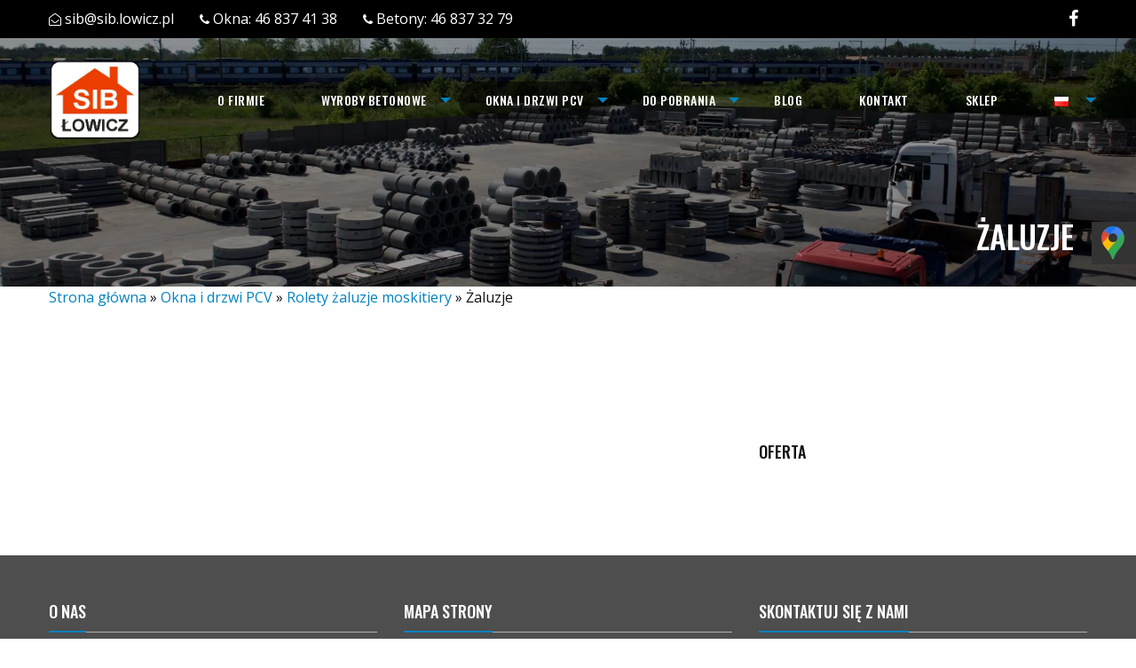

--- FILE ---
content_type: text/html; charset=UTF-8
request_url: https://www.sib.lowicz.pl/okna-i-drzwi-pcv/rolety-zaluzje-moskitiery/zaluzje-2/
body_size: 14117
content:
<!doctype html>

<html class="no-js" lang="pl-PL">

<head>

    <meta charset="utf-8">
    <meta http-equiv="X-UA-Compatible" content="IE=edge">
    <meta name="viewport" content="width=device-width, initial-scale=1.0">
	<meta name="google-site-verification" content="R0otoimX_NncaEcu40FCTphXiOQHuZSL3Zz9e_JPRXE" />
    <!-- If Site Icon isn't set in customizer -->
    
    <link rel="pingback" href="https://www.sib.lowicz.pl/xmlrpc.php">
	<!-- Global site tag (gtag.js) - Google Analytics -->
<script async src="https://www.googletagmanager.com/gtag/js?id=G-6G4DPHBTH5"></script>
	<meta name="msvalidate.01" content="C5DCA9E7DEF633CA7E3FB4DBB48F1C73" />
<script>
  window.dataLayer = window.dataLayer || [];
  function gtag(){dataLayer.push(arguments);}
  gtag('js', new Date());

  gtag('config', 'G-6G4DPHBTH5');
</script>
	<!-- Google Tag Manager -->
<script>(function(w,d,s,l,i){w[l]=w[l]||[];w[l].push({'gtm.start':
new Date().getTime(),event:'gtm.js'});var f=d.getElementsByTagName(s)[0],
j=d.createElement(s),dl=l!='dataLayer'?'&l='+l:'';j.async=true;j.src=
'https://www.googletagmanager.com/gtm.js?id='+i+dl;f.parentNode.insertBefore(j,f);
})(window,document,'script','dataLayer','GTM-KCHMHV5');</script>
<!-- End Google Tag Manager -->
<!-- Google tag (gtag.js) -->
<script async src="https://www.googletagmanager.com/gtag/js?id=G-L6N18F2LXJ"></script>
<script>
  window.dataLayer = window.dataLayer || [];
  function gtag(){dataLayer.push(arguments);}
  gtag('js', new Date());
  gtag('config', 'G-S4MFW5TZ2H');
  gtag('config', 'G-L6N18F2LXJ');
</script>
    
	
	<title>Żaluzje - cena - SIB Łowicz</title>
	<meta name="description" content="Żaluzje od SIB Łowicz ✅ Zapraszamy do zapoznania się z ofertą i kontaktu!" />
	<meta name="robots" content="index, follow, max-snippet:-1, max-image-preview:large, max-video-preview:-1" />
	<link rel="canonical" href="https://www.sib.lowicz.pl/okna-i-drzwi-pcv/rolety-zaluzje-moskitiery/zaluzje-2/" />
	<meta property="og:locale" content="pl_PL" />
	<meta property="og:type" content="article" />
	<meta property="og:title" content="Żaluzje - cena - SIB Łowicz" />
	<meta property="og:description" content="Żaluzje od SIB Łowicz ✅ Zapraszamy do zapoznania się z ofertą i kontaktu!" />
	<meta property="og:url" content="https://www.sib.lowicz.pl/okna-i-drzwi-pcv/rolety-zaluzje-moskitiery/zaluzje-2/" />
	<meta property="og:site_name" content="SIB Łowicz" />
	<meta property="article:modified_time" content="2022-03-04T14:10:41+00:00" />
	<meta name="twitter:card" content="summary" />
	<script type="application/ld+json" class="yoast-schema-graph">{"@context":"https://schema.org","@graph":[{"@type":"WebSite","@id":"https://www.sib.lowicz.pl/#website","url":"https://www.sib.lowicz.pl/","name":"SIB \u0141owicz","description":"","potentialAction":[{"@type":"SearchAction","target":"https://www.sib.lowicz.pl/?s={search_term_string}","query-input":"required name=search_term_string"}],"inLanguage":"pl-PL"},{"@type":"WebPage","@id":"https://www.sib.lowicz.pl/okna-i-drzwi-pcv/rolety-zaluzje-moskitiery/zaluzje-2/#webpage","url":"https://www.sib.lowicz.pl/okna-i-drzwi-pcv/rolety-zaluzje-moskitiery/zaluzje-2/","name":"\u017baluzje - cena - SIB \u0141owicz","isPartOf":{"@id":"https://www.sib.lowicz.pl/#website"},"datePublished":"2020-10-27T14:27:54+00:00","dateModified":"2022-03-04T14:10:41+00:00","description":"\u017baluzje od SIB \u0141owicz \u2705 Zapraszamy do zapoznania si\u0119 z ofert\u0105 i kontaktu!","breadcrumb":{"@id":"https://www.sib.lowicz.pl/okna-i-drzwi-pcv/rolety-zaluzje-moskitiery/zaluzje-2/#breadcrumb"},"inLanguage":"pl-PL","potentialAction":[{"@type":"ReadAction","target":["https://www.sib.lowicz.pl/okna-i-drzwi-pcv/rolety-zaluzje-moskitiery/zaluzje-2/"]}]},{"@type":"BreadcrumbList","@id":"https://www.sib.lowicz.pl/okna-i-drzwi-pcv/rolety-zaluzje-moskitiery/zaluzje-2/#breadcrumb","itemListElement":[{"@type":"ListItem","position":1,"item":{"@type":"WebPage","@id":"https://www.sib.lowicz.pl/","url":"https://www.sib.lowicz.pl/","name":"Strona g\u0142\u00f3wna"}},{"@type":"ListItem","position":2,"item":{"@type":"WebPage","@id":"https://www.sib.lowicz.pl/okna-i-drzwi-pcv/","url":"https://www.sib.lowicz.pl/okna-i-drzwi-pcv/","name":"Okna i drzwi PCV"}},{"@type":"ListItem","position":3,"item":{"@type":"WebPage","@id":"https://www.sib.lowicz.pl/okna-i-drzwi-pcv/rolety-zaluzje-moskitiery/","url":"https://www.sib.lowicz.pl/okna-i-drzwi-pcv/rolety-zaluzje-moskitiery/","name":"Rolety \u017caluzje moskitiery"}},{"@type":"ListItem","position":4,"item":{"@type":"WebPage","@id":"https://www.sib.lowicz.pl/okna-i-drzwi-pcv/rolety-zaluzje-moskitiery/zaluzje-2/","url":"https://www.sib.lowicz.pl/okna-i-drzwi-pcv/rolety-zaluzje-moskitiery/zaluzje-2/","name":"\u017baluzje"}}]}]}</script>
	


<link rel='dns-prefetch' href='//www.google.com' />
<link rel='dns-prefetch' href='//ajax.googleapis.com' />
<link rel='dns-prefetch' href='//code.jquery.com' />
<link href='https://fonts.gstatic.com' crossorigin rel='preconnect' />
<link rel='stylesheet' id='wp-block-library-css'  href='https://www.sib.lowicz.pl/wp-includes/css/dist/block-library/style.min.css' type='text/css' media='all' />
<link rel='stylesheet' id='contact-form-7-css'  href='https://www.sib.lowicz.pl/wp-content/plugins/contact-form-7/includes/css/styles.css?ver=5.3.1' type='text/css' media='all' />
<link rel='stylesheet' id='wpmt-css-frontend-css'  href='https://www.sib.lowicz.pl/wp-content/plugins/wp-mailto-links/core/includes/assets/css/style.css?ver=201001-90012' type='text/css' media='all' />
<link rel='stylesheet' id='site-css-css'  href='https://www.sib.lowicz.pl/wp-content/themes/sib-lowicz/assets/css/style.min.css' type='text/css' media='all' />
<script type='text/javascript' src='https://ajax.googleapis.com/ajax/libs/jquery/3.3.1/jquery.min.js?ver=2.0.s' id='jquery-js'></script>
<script type='text/javascript' src='https://www.sib.lowicz.pl/wp-content/plugins/wp-mailto-links/core/includes/assets/js/custom.js?ver=201001-90012' id='wpmt-js-frontend-js'></script>
<script type='text/javascript' src='https://code.jquery.com/jquery-migrate-3.0.0.min.js?ver=1' id='jquery-migrate-js'></script>
<link rel="icon" href="https://www.sib.lowicz.pl/wp-content/uploads/2024/12/cropped-logo-nowe-2-sib-lowicz-bez-ramki-520x520-1-32x32.png" sizes="32x32" />
<link rel="icon" href="https://www.sib.lowicz.pl/wp-content/uploads/2024/12/cropped-logo-nowe-2-sib-lowicz-bez-ramki-520x520-1-192x192.png" sizes="192x192" />
<link rel="apple-touch-icon" href="https://www.sib.lowicz.pl/wp-content/uploads/2024/12/cropped-logo-nowe-2-sib-lowicz-bez-ramki-520x520-1-180x180.png" />
<meta name="msapplication-TileImage" content="https://www.sib.lowicz.pl/wp-content/uploads/2024/12/cropped-logo-nowe-2-sib-lowicz-bez-ramki-520x520-1-270x270.png" />

    <!-- Drop Google Analytics here -->
    <!-- end analytics -->
<script type="application/ld+json">
{
	"@context": "http://schema.org/",
	"@type": "Product",
	"name": "Spółdzielnia Inwestycji i Budownictwa",
	"aggregateRating": {
		"@type": "AggregateRating",
		"ratingCount": "37",
		"reviewCount": "37",
		"bestRating": "5",
		"ratingValue": "4,9",
		"worstRating": "1",
		"name": "Spółdzielnia Inwestycji i Budownictwa"
	}
}
</script>
<script type="application/ld+json">
{
  "@context": "https://schema.org",
  "@type": "WebSite",
  "@id": "https://www.sib.lowicz.pl/#website",
  "url": "https://www.sib.lowicz.pl/",
  "name": "SIB Łowicz",
  "inLanguage": "pl-PL",
  "description": "Wyroby betonowe, okna PCV Veka i okna inwentarskie. SIB Łowicz - polska firma, która produkuje wyroby betonowe, okna PCV Veka oraz okna inwentarskie na rynek polski i rynki zagraniczne.",
  "publisher": {
    "@type": "Organization",
    "@id": "https://www.sib.lowicz.pl/#organization",
    "name": "Spółdzielnia Inwestycji i Budownictwa w Łowiczu",
    "url": "https://www.sib.lowicz.pl/",
    "logo": {
      "@type": "ImageObject",
      "url": "https://www.sib.lowicz.pl/wp-content/uploads/2020/10/logo-nowe_2.png"
    },
    "image": {
      "@type": "ImageObject",
      "url": "https://www.sib.lowicz.pl/wp-content/uploads/2020/10/logo-nowe_2.png"
    },
    "description": "SIB Łowicz – polski producent wyrobów betonowych, okien PCV Veka oraz okien inwentarskich. Firma obsługuje rynek polski oraz rynki zagraniczne.",
    "email": "&#115;i&#98;&#64;&#115;&#105;b&#46;&#108;&#111;w&#105;c&#122;&#46;pl",
    "address": {
      "@type": "PostalAddress",
      "streetAddress": "ul. Kaliska 103",
      "postalCode": "99-400",
      "addressLocality": "Łowicz",
      "addressCountry": "PL"
    },
    "geo": {
      "@type": "GeoCoordinates",
      "latitude": 52.094431946548546,
      "longitude": 19.948860626986164
    },
    "sameAs": [
      "https://www.sib.lowicz.pl/",
      "https://www.google.com/maps/place/SIB+%C5%81owicz+%7C+Wyroby-betonowe+%7C+Okna-Inwentarskie+%7C+Okna-Drzwi-Veka+%7C+Producent/@52.094544,19.948925,1019m/data=!3m1!1e3!4m6!3m5!1s0x471be642ffb7f821:0x4558220277978968!8m2!3d52.094544!4d19.9489249!16s%2Fg%2F1tm28fj1!5m1!1e2?hl=pl"
    ],
    "contactPoint": [
      {
        "@type": "ContactPoint",
        "contactType": "obsługa klienta – okna i drzwi PCV, okna inwentarskie",
        "telephone": "+48468374138",
        "availableLanguage": "pl"
      },
      {
        "@type": "ContactPoint",
        "contactType": "obsługa klienta – okna i drzwi PCV VEKA, okna PCV DECCO",
        "telephone": "+48512383268",
        "availableLanguage": "pl"
      },
      {
        "@type": "ContactPoint",
        "contactType": "obsługa klienta – okna inwentarskie",
        "telephone": "+48513063978",
        "availableLanguage": "pl"
      },
      {
        "@type": "ContactPoint",
        "contactType": "obsługa klienta – ruszty betonowe, prefabrykaty betonowe",
        "telephone": "+48468373279",
        "availableLanguage": "pl"
      },
      {
        "@type": "ContactPoint",
        "contactType": "obsługa klienta – ruszty betonowe, słupki szklarniowe",
        "telephone": "+48668181438",
        "availableLanguage": "pl"
      },
      {
        "@type": "ContactPoint",
        "contactType": "obsługa klienta – studnie, wpusty, prefabrykaty betonowe",
        "telephone": "+48786866135",
        "availableLanguage": "pl"
      },
      {
        "@type": "ContactPoint",
        "contactType": "obsługa klienta – studnie, wpusty, prefabrykaty betonowe",
        "telephone": "+48513063915",
        "availableLanguage": "pl"
      },
      {
        "@type": "ContactPoint",
        "contactType": "obsługa klienta – ruszty betonowe, prefabrykaty betonowe",
        "telephone": "+48513063989",
        "availableLanguage": "pl"
      }
    ],
    "openingHoursSpecification": [
      {
        "@type": "OpeningHoursSpecification",
        "dayOfWeek": [
          "Monday",
          "Tuesday",
          "Wednesday",
          "Thursday",
          "Friday"
        ],
        "opens": "07:00",
        "closes": "15:00"
      }
    ]
  }
}
</script>

<style>
.sm-panel {position: fixed;width: 155px;top: 250px;right: -105px;z-index: 1000000;transition: visibility .25s, opacity .25s}
.sm-panel>ul {margin: 0;padding: 0;list-style-type: none;line-height: normal;width: 100%}
.sm-panel>ul>li {transition: transform .25s}
.sm-panel>ul>li:hover {transform: translateX(-105px)}
.sm-panel>ul>li>a {display: flex;align-items: center;color: #fff;padding: 5px 0 5px 5px;text-decoration: none}
.sm-panel>ul>li>a>img {margin: 0 10px 0 0}
.sm-panel>ul>li>a>span {font-size: initial}
.sm-panel>ul>li[class^="sm-"] {background-image: none;background-repeat: repeat;background-attachment: scroll;background-position: 0%}
.sm-text-black {color: #000}
.sm-fb {background:#1977f3}
.sm-twitter {background:#fff}
.sm-gmap {background:#333}
.sm-blog {background:#0171bb}
.sm-youtube {background:#e32c26}
.sm-allegro {background:#ff5a00}
.sm-linkedin {background:#0097bd}
.sm-instagram {background:#eee}
</style>
</head>

<body class="page-template-default page page-id-1796 page-child parent-pageid-1788 wp-custom-logo" itemscope itemtype="https://schema.org/WebPage">
	
	<!-- Google Tag Manager (noscript) -->
<noscript><iframe src="https://www.googletagmanager.com/ns.html?id=GTM-KCHMHV5"
height="0" width="0" style="display:none;visibility:hidden"></iframe></noscript>
<!-- End Google Tag Manager (noscript) -->

    
    <div class="off-canvas-wrapper">

        <div class="off-canvas position-right" id="off-canvas" data-off-canvas>
	<ul id="menu-main-menu" class="vertical menu" data-accordion-menu><li id="menu-item-1267" class="menu-item menu-item-type-post_type menu-item-object-page menu-item-1267"><a href="https://www.sib.lowicz.pl/o-firmie/">O firmie</a></li>
<li id="menu-item-2164" class="menu-item menu-item-type-post_type menu-item-object-page menu-item-has-children menu-item-2164"><a href="https://www.sib.lowicz.pl/wyroby-betonowe/">Wyroby betonowe</a>
<ul class="vertical menu">
	<li id="menu-item-2153" class="menu-item menu-item-type-post_type menu-item-object-page menu-item-has-children menu-item-2153"><a href="https://www.sib.lowicz.pl/ruszty-betonowe/">Ruszty betonowe</a>
	<ul class="vertical menu">
		<li id="menu-item-1450" class="menu-item menu-item-type-post_type menu-item-object-page menu-item-1450"><a href="https://www.sib.lowicz.pl/ruszty-dla-trzody/">Ruszty dla trzody</a></li>
		<li id="menu-item-1467" class="menu-item menu-item-type-post_type menu-item-object-page menu-item-1467"><a href="https://www.sib.lowicz.pl/ruszty-dla-bydla/">Ruszty dla bydła</a></li>
	</ul>
</li>
	<li id="menu-item-2154" class="menu-item menu-item-type-post_type menu-item-object-page menu-item-has-children menu-item-2154"><a href="https://www.sib.lowicz.pl/studnie-kanalizacyjne/">Studnie kanalizacyjne</a>
	<ul class="vertical menu">
		<li id="menu-item-1367" class="menu-item menu-item-type-post_type menu-item-object-page menu-item-1367"><a href="https://www.sib.lowicz.pl/studnie-szczelne/">Studnie szczelne</a></li>
		<li id="menu-item-1379" class="menu-item menu-item-type-post_type menu-item-object-page menu-item-1379"><a href="https://www.sib.lowicz.pl/studnie-na-zaprawe/">Studnie na zaprawę</a></li>
		<li id="menu-item-1390" class="menu-item menu-item-type-post_type menu-item-object-page menu-item-1390"><a href="https://www.sib.lowicz.pl/przepusty/">Przepusty</a></li>
		<li id="menu-item-1399" class="menu-item menu-item-type-post_type menu-item-object-page menu-item-1399"><a href="https://www.sib.lowicz.pl/pierscienie-odciazajace/">Pierścienie odciążające</a></li>
		<li id="menu-item-1427" class="menu-item menu-item-type-post_type menu-item-object-page menu-item-1427"><a href="https://www.sib.lowicz.pl/nakrywy/">Nakrywy</a></li>
		<li id="menu-item-1426" class="menu-item menu-item-type-post_type menu-item-object-page menu-item-1426"><a href="https://www.sib.lowicz.pl/kinety/">Kinety</a></li>
	</ul>
</li>
	<li id="menu-item-1472" class="menu-item menu-item-type-post_type menu-item-object-page menu-item-1472"><a href="https://www.sib.lowicz.pl/wpusty-uliczne/">Wpusty uliczne</a></li>
	<li id="menu-item-1493" class="menu-item menu-item-type-post_type menu-item-object-page menu-item-1493"><a href="https://www.sib.lowicz.pl/koryta-kablowe/">Koryta kablowe</a></li>
	<li id="menu-item-1509" class="menu-item menu-item-type-post_type menu-item-object-page menu-item-1509"><a href="https://www.sib.lowicz.pl/korytka-sciekowe/">Korytka ściekowe</a></li>
	<li id="menu-item-1555" class="menu-item menu-item-type-post_type menu-item-object-page menu-item-1555"><a href="https://www.sib.lowicz.pl/elementy-dla-szklarni-i-szkolek/">Elementy dla szklarni i szkółek</a></li>
	<li id="menu-item-1578" class="menu-item menu-item-type-post_type menu-item-object-page menu-item-1578"><a href="https://www.sib.lowicz.pl/elementy-odwodnienia-pasa-drogowego/">Elementy odwodnienia pasa drogowego</a></li>
	<li id="menu-item-1606" class="menu-item menu-item-type-post_type menu-item-object-page menu-item-1606"><a href="https://www.sib.lowicz.pl/elementy-drogowe/">Elementy drogowe</a></li>
	<li id="menu-item-1626" class="menu-item menu-item-type-post_type menu-item-object-page menu-item-1626"><a href="https://www.sib.lowicz.pl/elementy-instalacji-wodociagowej/">Elementy instalacji wodociagowej</a></li>
	<li id="menu-item-1631" class="menu-item menu-item-type-post_type menu-item-object-page menu-item-1631"><a href="https://www.sib.lowicz.pl/belki-nadprozowe/">Belki nadprożowe</a></li>
	<li id="menu-item-1822" class="menu-item menu-item-type-post_type menu-item-object-page menu-item-1822"><a href="https://www.sib.lowicz.pl/elementy-nietypowe/">Elementy nietypowe</a></li>
	<li id="menu-item-3112" class="menu-item menu-item-type-post_type menu-item-object-page menu-item-3112"><a href="https://www.sib.lowicz.pl/wyroby-betonowe/galeria-wyroby-betonowe/">Galeria wyrobów betonowych</a></li>
</ul>
</li>
<li id="menu-item-1265" class="menu-item menu-item-type-post_type menu-item-object-page current-page-ancestor current-menu-ancestor current_page_ancestor menu-item-has-children menu-item-1265 active"><a href="https://www.sib.lowicz.pl/okna-i-drzwi-pcv/">Okna i drzwi PCV</a>
<ul class="vertical menu">
	<li id="menu-item-2125" class="menu-item menu-item-type-post_type menu-item-object-page menu-item-has-children menu-item-2125"><a href="https://www.sib.lowicz.pl/okna-i-drzwi-pcv/okna-pcv/">Okna PCV</a>
	<ul class="vertical menu">
		<li id="menu-item-2134" class="menu-item menu-item-type-post_type menu-item-object-page menu-item-2134"><a href="https://www.sib.lowicz.pl/okna-i-drzwi-pcv/okna-pcv/okna-veka-pcv-perfectline/">Okna VEKA PCV – Perfectline</a></li>
		<li id="menu-item-2135" class="menu-item menu-item-type-post_type menu-item-object-page menu-item-2135"><a href="https://www.sib.lowicz.pl/okna-i-drzwi-pcv/okna-pcv/okna-veka-pcv-softline-82/">Okna VEKA PCV – Softline 82</a></li>
	</ul>
</li>
	<li id="menu-item-2126" class="menu-item menu-item-type-post_type menu-item-object-page menu-item-has-children menu-item-2126"><a href="https://www.sib.lowicz.pl/okna-i-drzwi-pcv/drzwi-pcv/">Drzwi PCV</a>
	<ul class="vertical menu">
		<li id="menu-item-2138" class="menu-item menu-item-type-post_type menu-item-object-page menu-item-2138"><a href="https://www.sib.lowicz.pl/okna-i-drzwi-pcv/drzwi-pcv/drzwi-veka-pcv-perfectline/">Drzwi VEKA PCV – Perfectline</a></li>
		<li id="menu-item-2866" class="menu-item menu-item-type-post_type menu-item-object-page menu-item-2866"><a href="https://www.sib.lowicz.pl/okna-i-drzwi-pcv/drzwi-pcv/drzwi-veka-pcv-softline-82/">Drzwi VEKA PCV – Softline 82</a></li>
	</ul>
</li>
	<li id="menu-item-2127" class="menu-item menu-item-type-post_type menu-item-object-page menu-item-has-children menu-item-2127"><a href="https://www.sib.lowicz.pl/okna-i-drzwi-pcv/systemy-przesuwne-pcv/">Systemy przesuwne PCV</a>
	<ul class="vertical menu">
		<li id="menu-item-2141" class="menu-item menu-item-type-post_type menu-item-object-page menu-item-2141"><a href="https://www.sib.lowicz.pl/okna-i-drzwi-pcv/systemy-przesuwne-pcv/uchylno-przesuwne/">Odstawno-przesuwne</a></li>
		<li id="menu-item-2142" class="menu-item menu-item-type-post_type menu-item-object-page menu-item-2142"><a href="https://www.sib.lowicz.pl/okna-i-drzwi-pcv/systemy-przesuwne-pcv/podnoszono-przesuwne/">Podnoszono-przesuwne</a></li>
	</ul>
</li>
	<li id="menu-item-2128" class="menu-item menu-item-type-post_type menu-item-object-page menu-item-2128"><a href="https://www.sib.lowicz.pl/okna-i-drzwi-pcv/okna-inwentarskie/">Okna inwentarskie</a></li>
	<li id="menu-item-2129" class="menu-item menu-item-type-post_type menu-item-object-page menu-item-2129"><a href="https://www.sib.lowicz.pl/okna-i-drzwi-pcv/szyby/">Szyby</a></li>
	<li id="menu-item-2131" class="menu-item menu-item-type-post_type menu-item-object-page menu-item-2131"><a href="https://www.sib.lowicz.pl/okna-i-drzwi-pcv/parapety/">Parapety</a></li>
	<li id="menu-item-2130" class="menu-item menu-item-type-post_type menu-item-object-page menu-item-2130"><a href="https://www.sib.lowicz.pl/okna-i-drzwi-pcv/okucia/">Okucia</a></li>
	<li id="menu-item-2132" class="menu-item menu-item-type-post_type menu-item-object-page current-page-ancestor current-menu-ancestor current-menu-parent current-page-parent current_page_parent current_page_ancestor menu-item-has-children menu-item-2132 active"><a href="https://www.sib.lowicz.pl/okna-i-drzwi-pcv/rolety-zaluzje-moskitiery/">Rolety żaluzje moskitiery</a>
	<ul class="vertical menu">
		<li id="menu-item-2144" class="menu-item menu-item-type-post_type menu-item-object-page menu-item-2144"><a href="https://www.sib.lowicz.pl/okna-i-drzwi-pcv/rolety-zaluzje-moskitiery/rolety-2/">Rolety</a></li>
		<li id="menu-item-2145" class="menu-item menu-item-type-post_type menu-item-object-page current-menu-item page_item page-item-1796 current_page_item menu-item-2145 active"><a href="https://www.sib.lowicz.pl/okna-i-drzwi-pcv/rolety-zaluzje-moskitiery/zaluzje-2/" aria-current="page">Żaluzje</a></li>
		<li id="menu-item-2146" class="menu-item menu-item-type-post_type menu-item-object-page menu-item-2146"><a href="https://www.sib.lowicz.pl/okna-i-drzwi-pcv/rolety-zaluzje-moskitiery/moskitiery-2/">Moskitiery</a></li>
	</ul>
</li>
	<li id="menu-item-2873" class="menu-item menu-item-type-post_type menu-item-object-page menu-item-has-children menu-item-2873"><a href="https://www.sib.lowicz.pl/okna-i-drzwi-pcv/kolory-okien-pcv/">Kolory okien PCV</a>
	<ul class="vertical menu">
		<li id="menu-item-2880" class="menu-item menu-item-type-post_type menu-item-object-page menu-item-2880"><a href="https://www.sib.lowicz.pl/okna-i-drzwi-pcv/kolory-okien-pcv/kolory-okien-i-drzwi-veka/">Kolory okien i drzwi VEKA</a></li>
		<li id="menu-item-2879" class="menu-item menu-item-type-post_type menu-item-object-page menu-item-2879"><a href="https://www.sib.lowicz.pl/okna-i-drzwi-pcv/kolory-okien-pcv/kolory-okien-inwentarskich/">Kolory okien Inwentarskich</a></li>
	</ul>
</li>
	<li id="menu-item-2874" class="menu-item menu-item-type-post_type menu-item-object-page menu-item-2874"><a href="https://www.sib.lowicz.pl/okna-i-drzwi-pcv/galeria/">Galeria okien i drzwi</a></li>
</ul>
</li>
<li id="menu-item-2243" class="menu-item menu-item-type-custom menu-item-object-custom menu-item-has-children menu-item-2243"><a href="#">Do pobrania</a>
<ul class="vertical menu">
	<li id="menu-item-2245" class="menu-item menu-item-type-post_type menu-item-object-page menu-item-2245"><a href="https://www.sib.lowicz.pl/do-pobrania/wyroby-betonowe/">Wyroby betonowe</a></li>
	<li id="menu-item-2244" class="menu-item menu-item-type-post_type menu-item-object-page menu-item-2244"><a href="https://www.sib.lowicz.pl/do-pobrania/okna-pcv/">Okna PCV</a></li>
</ul>
</li>
<li id="menu-item-681" class="menu-item menu-item-type-post_type menu-item-object-page menu-item-681"><a href="https://www.sib.lowicz.pl/blog/">Blog</a></li>
<li id="menu-item-682" class="menu-item menu-item-type-post_type menu-item-object-page menu-item-682"><a href="https://www.sib.lowicz.pl/kontakt/">Kontakt</a></li>
<li id="menu-item-1287" class="menu-item menu-item-type-custom menu-item-object-custom menu-item-1287"><a target="_blank" rel="noopener nofollow" href="https://sklep.sib.lowicz.pl/">Sklep</a></li>
<li id="menu-item-1872" class="pll-parent-menu-item menu-item menu-item-type-custom menu-item-object-custom menu-item-has-children menu-item-1872"><a href="#pll_switcher"><img src="[data-uri]" title="Polski" alt="Polski" width="16" height="11" style="width: 16px; height: 11px;" /></a>
<ul class="vertical menu">
	<li id="menu-item-1872-de" class="lang-item lang-item-9 lang-item-de no-translation lang-item-first menu-item menu-item-type-custom menu-item-object-custom menu-item-1872-de"><a href="https://www.sib.lowicz.pl/de/haus/" hreflang="de-DE" lang="de-DE"><img src="[data-uri]" title="Deutsch" alt="Deutsch" width="16" height="11" style="width: 16px; height: 11px;" /></a></li>
	<li id="menu-item-1872-en" class="lang-item lang-item-14 lang-item-en no-translation menu-item menu-item-type-custom menu-item-object-custom menu-item-1872-en"><a href="https://www.sib.lowicz.pl/en/home-2/" hreflang="en-GB" lang="en-GB"><img src="[data-uri]" title="English" alt="English" width="16" height="11" style="width: 16px; height: 11px;" /></a></li>
	<li id="menu-item-1872-ru" class="lang-item lang-item-19 lang-item-ru no-translation menu-item menu-item-type-custom menu-item-object-custom menu-item-1872-ru"><a href="https://www.sib.lowicz.pl/ru/%d0%b4%d0%be%d0%bc%d0%be%d0%b9/" hreflang="ru-RU" lang="ru-RU"><img src="[data-uri]" title="Русский" alt="Русский" width="16" height="11" style="width: 16px; height: 11px;" /></a></li>
</ul>
</li>
</ul></div>
        <div class="off-canvas-content" data-off-canvas-content>

            <div class="header-contact">
    <div class="row">
        <div class="header-contact__left float-left columns small-12 medium-6">
            <ul class="header-contact__info">
                                                    <li class="header-contact__info__item">
                        <i class="fa fa-envelope-open-o"></i> <a href="javascript:;" data-enc-email="fvo[at]fvo.ybjvpm.cy" class="mail-link" data-wpel-link="ignore"><span id="wpmt-46495-158674"></span><script type="text/javascript">(function(){var ml="pwlbzs%c.oi40",mi="5:36;<5:38291:74802",o="";for(var j=0,l=mi.length;j<l;j++){o+=ml.charAt(mi.charCodeAt(j)-48);}document.getElementById("wpmt-46495-158674").innerHTML = decodeURIComponent(o);}());</script><noscript>*protected email*</noscript></a>
                    </li>
                                                                    <li class="header-contact__info__item">
                        <i class="fa fa-phone"></i> Okna: <a href="tel:468374138">46 837 41 38</a>
                    </li>
                                                                    <li class="header-contact__info__item">
                        <i class="fa fa-phone"></i> Betony: <a href="tel:468373279">46 837 32 79</a>
                    </li>
                            </ul>
        </div>
        <div class="header-contact__right float-right columns small-12 medium-6">
            <ul class="header-contact__social">
                                                                <li class="header-contact__social__item">
                            <a href="https://pl-pl.facebook.com/pages/category/Company/SIB-%C5%81owicz-201589946590444/"><i class="fa fa-facebook"></i></a>
                        </li>
                                                                                                                                                                                </ul>
        </div>
    </div>
</div>

            <header id="banner" class="header" role="banner" data-sticky-container>
                <div class="sticky" data-sticky data-top-anchor="200" data-options="stickyOn: small">
                    <!-- By default, this menu will use off-canvas for small
	 and a topbar for medium-up -->

<div class="top-bar" id="top-bar-menu">
    <div class="row">
        <div class="top-bar-left">
            <a href="https://www.sib.lowicz.pl/"><img src="https://www.sib.lowicz.pl/wp-content/uploads/2020/10/logo-nowe_2.png" class="logo" alt="SIB Łowicz"></a>        </div>
        <div class="top-bar-nav show-for-medium">
            <ul id="menu-main-menu-1" class="vertical medium-horizontal menu" data-responsive-menu="accordion medium-dropdown"><li class="menu-item menu-item-type-post_type menu-item-object-page menu-item-1267"><a href="https://www.sib.lowicz.pl/o-firmie/">O firmie</a></li>
<li class="menu-item menu-item-type-post_type menu-item-object-page menu-item-has-children menu-item-2164"><a href="https://www.sib.lowicz.pl/wyroby-betonowe/">Wyroby betonowe</a>
<ul class="menu">
	<li class="menu-item menu-item-type-post_type menu-item-object-page menu-item-has-children menu-item-2153"><a href="https://www.sib.lowicz.pl/ruszty-betonowe/">Ruszty betonowe</a>
	<ul class="menu">
		<li class="menu-item menu-item-type-post_type menu-item-object-page menu-item-1450"><a href="https://www.sib.lowicz.pl/ruszty-dla-trzody/">Ruszty dla trzody</a></li>
		<li class="menu-item menu-item-type-post_type menu-item-object-page menu-item-1467"><a href="https://www.sib.lowicz.pl/ruszty-dla-bydla/">Ruszty dla bydła</a></li>
	</ul>
</li>
	<li class="menu-item menu-item-type-post_type menu-item-object-page menu-item-has-children menu-item-2154"><a href="https://www.sib.lowicz.pl/studnie-kanalizacyjne/">Studnie kanalizacyjne</a>
	<ul class="menu">
		<li class="menu-item menu-item-type-post_type menu-item-object-page menu-item-1367"><a href="https://www.sib.lowicz.pl/studnie-szczelne/">Studnie szczelne</a></li>
		<li class="menu-item menu-item-type-post_type menu-item-object-page menu-item-1379"><a href="https://www.sib.lowicz.pl/studnie-na-zaprawe/">Studnie na zaprawę</a></li>
		<li class="menu-item menu-item-type-post_type menu-item-object-page menu-item-1390"><a href="https://www.sib.lowicz.pl/przepusty/">Przepusty</a></li>
		<li class="menu-item menu-item-type-post_type menu-item-object-page menu-item-1399"><a href="https://www.sib.lowicz.pl/pierscienie-odciazajace/">Pierścienie odciążające</a></li>
		<li class="menu-item menu-item-type-post_type menu-item-object-page menu-item-1427"><a href="https://www.sib.lowicz.pl/nakrywy/">Nakrywy</a></li>
		<li class="menu-item menu-item-type-post_type menu-item-object-page menu-item-1426"><a href="https://www.sib.lowicz.pl/kinety/">Kinety</a></li>
	</ul>
</li>
	<li class="menu-item menu-item-type-post_type menu-item-object-page menu-item-1472"><a href="https://www.sib.lowicz.pl/wpusty-uliczne/">Wpusty uliczne</a></li>
	<li class="menu-item menu-item-type-post_type menu-item-object-page menu-item-1493"><a href="https://www.sib.lowicz.pl/koryta-kablowe/">Koryta kablowe</a></li>
	<li class="menu-item menu-item-type-post_type menu-item-object-page menu-item-1509"><a href="https://www.sib.lowicz.pl/korytka-sciekowe/">Korytka ściekowe</a></li>
	<li class="menu-item menu-item-type-post_type menu-item-object-page menu-item-1555"><a href="https://www.sib.lowicz.pl/elementy-dla-szklarni-i-szkolek/">Elementy dla szklarni i szkółek</a></li>
	<li class="menu-item menu-item-type-post_type menu-item-object-page menu-item-1578"><a href="https://www.sib.lowicz.pl/elementy-odwodnienia-pasa-drogowego/">Elementy odwodnienia pasa drogowego</a></li>
	<li class="menu-item menu-item-type-post_type menu-item-object-page menu-item-1606"><a href="https://www.sib.lowicz.pl/elementy-drogowe/">Elementy drogowe</a></li>
	<li class="menu-item menu-item-type-post_type menu-item-object-page menu-item-1626"><a href="https://www.sib.lowicz.pl/elementy-instalacji-wodociagowej/">Elementy instalacji wodociagowej</a></li>
	<li class="menu-item menu-item-type-post_type menu-item-object-page menu-item-1631"><a href="https://www.sib.lowicz.pl/belki-nadprozowe/">Belki nadprożowe</a></li>
	<li class="menu-item menu-item-type-post_type menu-item-object-page menu-item-1822"><a href="https://www.sib.lowicz.pl/elementy-nietypowe/">Elementy nietypowe</a></li>
	<li class="menu-item menu-item-type-post_type menu-item-object-page menu-item-3112"><a href="https://www.sib.lowicz.pl/wyroby-betonowe/galeria-wyroby-betonowe/">Galeria wyrobów betonowych</a></li>
</ul>
</li>
<li class="menu-item menu-item-type-post_type menu-item-object-page current-page-ancestor current-menu-ancestor current_page_ancestor menu-item-has-children menu-item-1265 active"><a href="https://www.sib.lowicz.pl/okna-i-drzwi-pcv/">Okna i drzwi PCV</a>
<ul class="menu">
	<li class="menu-item menu-item-type-post_type menu-item-object-page menu-item-has-children menu-item-2125"><a href="https://www.sib.lowicz.pl/okna-i-drzwi-pcv/okna-pcv/">Okna PCV</a>
	<ul class="menu">
		<li class="menu-item menu-item-type-post_type menu-item-object-page menu-item-2134"><a href="https://www.sib.lowicz.pl/okna-i-drzwi-pcv/okna-pcv/okna-veka-pcv-perfectline/">Okna VEKA PCV – Perfectline</a></li>
		<li class="menu-item menu-item-type-post_type menu-item-object-page menu-item-2135"><a href="https://www.sib.lowicz.pl/okna-i-drzwi-pcv/okna-pcv/okna-veka-pcv-softline-82/">Okna VEKA PCV – Softline 82</a></li>
	</ul>
</li>
	<li class="menu-item menu-item-type-post_type menu-item-object-page menu-item-has-children menu-item-2126"><a href="https://www.sib.lowicz.pl/okna-i-drzwi-pcv/drzwi-pcv/">Drzwi PCV</a>
	<ul class="menu">
		<li class="menu-item menu-item-type-post_type menu-item-object-page menu-item-2138"><a href="https://www.sib.lowicz.pl/okna-i-drzwi-pcv/drzwi-pcv/drzwi-veka-pcv-perfectline/">Drzwi VEKA PCV – Perfectline</a></li>
		<li class="menu-item menu-item-type-post_type menu-item-object-page menu-item-2866"><a href="https://www.sib.lowicz.pl/okna-i-drzwi-pcv/drzwi-pcv/drzwi-veka-pcv-softline-82/">Drzwi VEKA PCV – Softline 82</a></li>
	</ul>
</li>
	<li class="menu-item menu-item-type-post_type menu-item-object-page menu-item-has-children menu-item-2127"><a href="https://www.sib.lowicz.pl/okna-i-drzwi-pcv/systemy-przesuwne-pcv/">Systemy przesuwne PCV</a>
	<ul class="menu">
		<li class="menu-item menu-item-type-post_type menu-item-object-page menu-item-2141"><a href="https://www.sib.lowicz.pl/okna-i-drzwi-pcv/systemy-przesuwne-pcv/uchylno-przesuwne/">Odstawno-przesuwne</a></li>
		<li class="menu-item menu-item-type-post_type menu-item-object-page menu-item-2142"><a href="https://www.sib.lowicz.pl/okna-i-drzwi-pcv/systemy-przesuwne-pcv/podnoszono-przesuwne/">Podnoszono-przesuwne</a></li>
	</ul>
</li>
	<li class="menu-item menu-item-type-post_type menu-item-object-page menu-item-2128"><a href="https://www.sib.lowicz.pl/okna-i-drzwi-pcv/okna-inwentarskie/">Okna inwentarskie</a></li>
	<li class="menu-item menu-item-type-post_type menu-item-object-page menu-item-2129"><a href="https://www.sib.lowicz.pl/okna-i-drzwi-pcv/szyby/">Szyby</a></li>
	<li class="menu-item menu-item-type-post_type menu-item-object-page menu-item-2131"><a href="https://www.sib.lowicz.pl/okna-i-drzwi-pcv/parapety/">Parapety</a></li>
	<li class="menu-item menu-item-type-post_type menu-item-object-page menu-item-2130"><a href="https://www.sib.lowicz.pl/okna-i-drzwi-pcv/okucia/">Okucia</a></li>
	<li class="menu-item menu-item-type-post_type menu-item-object-page current-page-ancestor current-menu-ancestor current-menu-parent current-page-parent current_page_parent current_page_ancestor menu-item-has-children menu-item-2132 active"><a href="https://www.sib.lowicz.pl/okna-i-drzwi-pcv/rolety-zaluzje-moskitiery/">Rolety żaluzje moskitiery</a>
	<ul class="menu">
		<li class="menu-item menu-item-type-post_type menu-item-object-page menu-item-2144"><a href="https://www.sib.lowicz.pl/okna-i-drzwi-pcv/rolety-zaluzje-moskitiery/rolety-2/">Rolety</a></li>
		<li class="menu-item menu-item-type-post_type menu-item-object-page current-menu-item page_item page-item-1796 current_page_item menu-item-2145 active"><a href="https://www.sib.lowicz.pl/okna-i-drzwi-pcv/rolety-zaluzje-moskitiery/zaluzje-2/" aria-current="page">Żaluzje</a></li>
		<li class="menu-item menu-item-type-post_type menu-item-object-page menu-item-2146"><a href="https://www.sib.lowicz.pl/okna-i-drzwi-pcv/rolety-zaluzje-moskitiery/moskitiery-2/">Moskitiery</a></li>
	</ul>
</li>
	<li class="menu-item menu-item-type-post_type menu-item-object-page menu-item-has-children menu-item-2873"><a href="https://www.sib.lowicz.pl/okna-i-drzwi-pcv/kolory-okien-pcv/">Kolory okien PCV</a>
	<ul class="menu">
		<li class="menu-item menu-item-type-post_type menu-item-object-page menu-item-2880"><a href="https://www.sib.lowicz.pl/okna-i-drzwi-pcv/kolory-okien-pcv/kolory-okien-i-drzwi-veka/">Kolory okien i drzwi VEKA</a></li>
		<li class="menu-item menu-item-type-post_type menu-item-object-page menu-item-2879"><a href="https://www.sib.lowicz.pl/okna-i-drzwi-pcv/kolory-okien-pcv/kolory-okien-inwentarskich/">Kolory okien Inwentarskich</a></li>
	</ul>
</li>
	<li class="menu-item menu-item-type-post_type menu-item-object-page menu-item-2874"><a href="https://www.sib.lowicz.pl/okna-i-drzwi-pcv/galeria/">Galeria okien i drzwi</a></li>
</ul>
</li>
<li class="menu-item menu-item-type-custom menu-item-object-custom menu-item-has-children menu-item-2243"><a href="#">Do pobrania</a>
<ul class="menu">
	<li class="menu-item menu-item-type-post_type menu-item-object-page menu-item-2245"><a href="https://www.sib.lowicz.pl/do-pobrania/wyroby-betonowe/">Wyroby betonowe</a></li>
	<li class="menu-item menu-item-type-post_type menu-item-object-page menu-item-2244"><a href="https://www.sib.lowicz.pl/do-pobrania/okna-pcv/">Okna PCV</a></li>
</ul>
</li>
<li class="menu-item menu-item-type-post_type menu-item-object-page menu-item-681"><a href="https://www.sib.lowicz.pl/blog/">Blog</a></li>
<li class="menu-item menu-item-type-post_type menu-item-object-page menu-item-682"><a href="https://www.sib.lowicz.pl/kontakt/">Kontakt</a></li>
<li class="menu-item menu-item-type-custom menu-item-object-custom menu-item-1287"><a target="_blank" rel="noopener nofollow" href="https://sklep.sib.lowicz.pl/">Sklep</a></li>
<li class="pll-parent-menu-item menu-item menu-item-type-custom menu-item-object-custom menu-item-has-children menu-item-1872"><a href="#pll_switcher"><img src="[data-uri]" title="Polski" alt="Polski" width="16" height="11" style="width: 16px; height: 11px;" /></a>
<ul class="menu">
	<li class="lang-item lang-item-9 lang-item-de no-translation lang-item-first menu-item menu-item-type-custom menu-item-object-custom menu-item-1872-de"><a href="https://www.sib.lowicz.pl/de/haus/" hreflang="de-DE" lang="de-DE"><img src="[data-uri]" title="Deutsch" alt="Deutsch" width="16" height="11" style="width: 16px; height: 11px;" /></a></li>
	<li class="lang-item lang-item-14 lang-item-en no-translation menu-item menu-item-type-custom menu-item-object-custom menu-item-1872-en"><a href="https://www.sib.lowicz.pl/en/home-2/" hreflang="en-GB" lang="en-GB"><img src="[data-uri]" title="English" alt="English" width="16" height="11" style="width: 16px; height: 11px;" /></a></li>
	<li class="lang-item lang-item-19 lang-item-ru no-translation menu-item menu-item-type-custom menu-item-object-custom menu-item-1872-ru"><a href="https://www.sib.lowicz.pl/ru/%d0%b4%d0%be%d0%bc%d0%be%d0%b9/" hreflang="ru-RU" lang="ru-RU"><img src="[data-uri]" title="Русский" alt="Русский" width="16" height="11" style="width: 16px; height: 11px;" /></a></li>
</ul>
</li>
</ul>        </div>
        <div class="mobile-nav show-for-small-only">
            <div class="row">
                <ul class="menu">
                    <li><button class="menu-icon" type="button" data-toggle="off-canvas" aria-expanded="false" aria-controls="off-canvas"></button></li>
                    <!-- <li><a data-toggle="off-canvas">Menu</a></li> -->
                </ul>
            </div>
        </div>
    </div>
</div>
                </div>

            </header>

                                                            
                <div class="page-header"  style="background-image: url('https://www.sib.lowicz.pl/wp-content/uploads/2020/10/image073.jpg');" data-interchange="[https://www.sib.lowicz.pl/wp-content/uploads/2020/10/image073-640x427.jpg, small],[https://www.sib.lowicz.pl/wp-content/uploads/2020/10/image073-1024x684.jpg, medium],[https://www.sib.lowicz.pl/wp-content/uploads/2020/10/image073-1440x962.jpg, large],[https://www.sib.lowicz.pl/wp-content/uploads/2020/10/image073.jpg, xlarge]">
                    <div class="page-header__overlay"></div>
                    <div class="page-header__text">
						
                        <div class="row">
                                                                    <h1 class="columns small-12 page-title">Żaluzje</h1>
                                                                                        							
                        </div>
						
                    </div>
                </div>
			<div class="row">
				<div class="offer_main__text columns small-12 medium-12">
				
			
			<p id="breadcrumbs"><span><span><a href="https://www.sib.lowicz.pl/">Strona główna</a> » <span><a href="https://www.sib.lowicz.pl/okna-i-drzwi-pcv/">Okna i drzwi PCV</a> » <span><a href="https://www.sib.lowicz.pl/okna-i-drzwi-pcv/rolety-zaluzje-moskitiery/">Rolety żaluzje moskitiery</a> » <span class="breadcrumb_last" aria-current="page">Żaluzje</span></span></span></span></span></p></div></div>
				
            
	<div id="content">

		<div id="inner-content" class="row">

            <main id="main" class="small-12  large-8 columns" role="main">

		    	
				<article id="post-1796" class="posts__item columns small-12 post-1796 page type-page status-publish hentry" role="article" itemscope itemtype="http://schema.org/BlogPosting">



    <section class="entry-content">
      

                
        <div class="posts__item__content" itemprop="articleBody" data-animate="fadeIn"></div>
	</section> <!-- end article section -->

</article> <!-- end article -->


				
					
				
			</main> <!-- end #main -->

                        <div class="large-4 columns spacer sidebar-page">

		<div id="nav_menu-3" class="widget widget_nav_menu"><span class="widgettitle">Oferta</span></div>
</div>

	    </div> <!-- end #inner-content -->

	</div> <!-- end #content -->

					<footer class="footer" role="contentinfo" itemscope itemtype="http://schema.org/WPFooter">
                        <div class="footer__menu">
                            <div class="row">
                                <div class="small-12 medium-4 columns">
                                    <div id="text-2" class="widget widget_text"><span class="widgettitle">O nas</span><hr class="gray" />			<div class="textwidget"><p>Wszystkie nasze wyroby produkowane są w oparciu o normy PN-EN, Krajową Ocenę Techniczną lub na podstawie indywidualnych dokumentacji. Produkowane prefabrykaty betonowe i okna PCV podlegają kontroli jakości a na gotowe wyroby wystawiamy deklaracje właściwości użytkowych.</p>
</div>
		</div>                                </div>

                                <div class="small-12 medium-4 columns">
                                    <div id="nav_menu-2" class="widget widget_nav_menu"><span class="widgettitle">Mapa strony</span><hr class="gray" /><div class="menu-footer-menu-container"><ul id="menu-footer-menu" class="menu"><li id="menu-item-1264" class="menu-item menu-item-type-post_type menu-item-object-page menu-item-1264"><a href="https://www.sib.lowicz.pl/o-firmie/">O firmie</a></li>
<li id="menu-item-2170" class="menu-item menu-item-type-post_type menu-item-object-page menu-item-2170"><a href="https://www.sib.lowicz.pl/wyroby-betonowe/">Wyroby betonowe</a></li>
<li id="menu-item-690" class="menu-item menu-item-type-post_type menu-item-object-page menu-item-690"><a href="https://www.sib.lowicz.pl/kontakt/">Kontakt</a></li>
<li id="menu-item-1262" class="menu-item menu-item-type-post_type menu-item-object-page current-page-ancestor menu-item-1262"><a href="https://www.sib.lowicz.pl/okna-i-drzwi-pcv/">Okna i drzwi PCV</a></li>
<li id="menu-item-689" class="menu-item menu-item-type-post_type menu-item-object-page menu-item-689"><a href="https://www.sib.lowicz.pl/blog/">Blog</a></li>
<li id="menu-item-1288" class="menu-item menu-item-type-custom menu-item-object-custom menu-item-1288"><a target="_blank" rel="noopener" href="https://sklep.sib.lowicz.pl/">Sklep</a></li>
<li id="menu-item-3727" class="menu-item menu-item-type-post_type menu-item-object-page menu-item-3727"><a href="https://www.sib.lowicz.pl/zglaszanie-niezgodnosci-2/">Zgłaszanie niezgodności</a></li>
</ul></div></div>                                </div>

                                <div class="small-12 medium-4 columns">
                                    <div id="company_widget-2" class="widget widget_company_widget"><span class="widgettitle">Skontaktuj się z nami</span><hr class="gray" /><div class='widget-company' itemscope itemtype="http://schema.org/Organization"><span class='widget-company-name' itemprop="name">Spółdzielnia Inwestycji i Budownictwa w Łowiczu</span><div class='widget-company-address' itemprop="address" itemscope itemtype="http://schema.org/PostalAddress"><span class="wrap"><span class='widget-company-street' itemprop="streetAddress">ul. Kaliska 103</span><span class='widget-company-code' itemprop="postalCode">99-400</span><span class='widget-company-city' itemprop="addressLocality"> Łowicz</span></span><span class='widget-company-phone'><a href="tel:468374138"><span itemprop="telephone">(46) 837 41 38</span></a></span><span class='widget-company-phone'><a href="tel:468373279"><span itemprop="telephone">(46) 837 32 79</span></a></span><span class='widget-company-mail'><a href="javascript:;" data-enc-email="fvo[at]fvo.ybjvpm.cy" class="mail-link" data-wpel-link="ignore"><span id="wpmt-475801-729315"></span><script type="text/javascript">(function(){var ml="%4oplFw0eczaiEsDr.m2bC3nt",mi="0FE>3;G0C7<H8B3@230F?0CC8B;<40CC0F=><D017><DA426<9:A340FE0C5>3;G0F=",o="";for(var j=0,l=mi.length;j<l;j++){o+=ml.charAt(mi.charCodeAt(j)-48);}document.getElementById("wpmt-475801-729315").innerHTML = decodeURIComponent(o);}());</script><noscript>*protected email*</noscript></a></span></div></div></div>                                </div>

<!--                                <div class="small-12 medium-3 columns">
                                                                    </div>-->
                            </div>
                        </div>
                    <div class="footer__info">
                        <div class="row">
                            <div class="footer__copyright small-12 medium-6 columns">
                                                                                                Portal w swym działaniu wykorzystuje pliki cookies. Aby dowiedzieć się więcej, sprawdź naszą <a href="#">politykę prywatności</a>                                                            </div>
                            <div class="footer__madeby small-12 medium-6 columns">
                                                                                                Realizacja: <a href="https://webmetric.pl" rel="nofollow">Webmetric</a>                                                            </div>
                        </div>
                    </div>
					</footer>
                    <a href="#" class="scrollup">
                        <i class="fa fa-angle-up fa-2x"></i>
                    </a>

				</div>
			</div>

		
		<style>
:root {
--tense-primary: #0082bf;
--tense-primary-opacity: #0082bf;
--tense-offcanvas-bg: #ffffff;
}
</style>
<script type='text/javascript' id='contact-form-7-js-extra'>
/* <![CDATA[ */
var wpcf7 = {"apiSettings":{"root":"https:\/\/www.sib.lowicz.pl\/wp-json\/contact-form-7\/v1","namespace":"contact-form-7\/v1"},"cached":"1"};
/* ]]> */
</script>
<script type='text/javascript' src='https://www.sib.lowicz.pl/wp-content/plugins/contact-form-7/includes/js/scripts.js?ver=5.3.1' id='contact-form-7-js'></script>
<script type='text/javascript' id='google-invisible-recaptcha-js-before'>
var renderInvisibleReCaptcha = function() {

    for (var i = 0; i < document.forms.length; ++i) {
        var form = document.forms[i];
        var holder = form.querySelector('.inv-recaptcha-holder');

        if (null === holder) continue;
		holder.innerHTML = '';

         (function(frm){
			var cf7SubmitElm = frm.querySelector('.wpcf7-submit');
            var holderId = grecaptcha.render(holder,{
                'sitekey': '6Lcu0wcaAAAAAMn9dWf7Y2ccA2bVFM3IkuYDr8oI', 'size': 'invisible', 'badge' : 'bottomright',
                'callback' : function (recaptchaToken) {
					if((null !== cf7SubmitElm) && (typeof jQuery != 'undefined')){jQuery(frm).submit();grecaptcha.reset(holderId);return;}
					 HTMLFormElement.prototype.submit.call(frm);
                },
                'expired-callback' : function(){grecaptcha.reset(holderId);}
            });

			if(null !== cf7SubmitElm && (typeof jQuery != 'undefined') ){
				jQuery(cf7SubmitElm).off('click').on('click', function(clickEvt){
					clickEvt.preventDefault();
					grecaptcha.execute(holderId);
				});
			}
			else
			{
				frm.onsubmit = function (evt){evt.preventDefault();grecaptcha.execute(holderId);};
			}


        })(form);
    }
};
</script>
<script type='text/javascript' async defer src='https://www.google.com/recaptcha/api.js?onload=renderInvisibleReCaptcha&#038;render=explicit' id='google-invisible-recaptcha-js'></script>
<script type='text/javascript' id='rocket-browser-checker-js-after'>
"use strict";var _createClass=function(){function defineProperties(target,props){for(var i=0;i<props.length;i++){var descriptor=props[i];descriptor.enumerable=descriptor.enumerable||!1,descriptor.configurable=!0,"value"in descriptor&&(descriptor.writable=!0),Object.defineProperty(target,descriptor.key,descriptor)}}return function(Constructor,protoProps,staticProps){return protoProps&&defineProperties(Constructor.prototype,protoProps),staticProps&&defineProperties(Constructor,staticProps),Constructor}}();function _classCallCheck(instance,Constructor){if(!(instance instanceof Constructor))throw new TypeError("Cannot call a class as a function")}var RocketBrowserCompatibilityChecker=function(){function RocketBrowserCompatibilityChecker(options){_classCallCheck(this,RocketBrowserCompatibilityChecker),this.passiveSupported=!1,this._checkPassiveOption(this),this.options=!!this.passiveSupported&&options}return _createClass(RocketBrowserCompatibilityChecker,[{key:"_checkPassiveOption",value:function(self){try{var options={get passive(){return!(self.passiveSupported=!0)}};window.addEventListener("test",null,options),window.removeEventListener("test",null,options)}catch(err){self.passiveSupported=!1}}},{key:"initRequestIdleCallback",value:function(){!1 in window&&(window.requestIdleCallback=function(cb){var start=Date.now();return setTimeout(function(){cb({didTimeout:!1,timeRemaining:function(){return Math.max(0,50-(Date.now()-start))}})},1)}),!1 in window&&(window.cancelIdleCallback=function(id){return clearTimeout(id)})}},{key:"isDataSaverModeOn",value:function(){return"connection"in navigator&&!0===navigator.connection.saveData}},{key:"supportsLinkPrefetch",value:function(){var elem=document.createElement("link");return elem.relList&&elem.relList.supports&&elem.relList.supports("prefetch")&&window.IntersectionObserver&&"isIntersecting"in IntersectionObserverEntry.prototype}},{key:"isSlowConnection",value:function(){return"connection"in navigator&&"effectiveType"in navigator.connection&&("2g"===navigator.connection.effectiveType||"slow-2g"===navigator.connection.effectiveType)}}]),RocketBrowserCompatibilityChecker}();
</script>
<script type='text/javascript' id='rocket-preload-links-js-extra'>
/* <![CDATA[ */
var RocketPreloadLinksConfig = {"excludeUris":"\/(.+\/)?feed\/?.+\/?|\/(?:.+\/)?embed\/|\/(index\\.php\/)?wp\\-json(\/.*|$)|\/wp-admin\/|\/logout\/|\/wp-login.php","usesTrailingSlash":"1","imageExt":"jpg|jpeg|gif|png|tiff|bmp|webp|avif","fileExt":"jpg|jpeg|gif|png|tiff|bmp|webp|avif|php|pdf|html|htm","siteUrl":"https:\/\/www.sib.lowicz.pl","onHoverDelay":"100","rateThrottle":"3"};
/* ]]> */
</script>
<script type='text/javascript' id='rocket-preload-links-js-after'>
(function() {
"use strict";var r="function"==typeof Symbol&&"symbol"==typeof Symbol.iterator?function(e){return typeof e}:function(e){return e&&"function"==typeof Symbol&&e.constructor===Symbol&&e!==Symbol.prototype?"symbol":typeof e},e=function(){function i(e,t){for(var n=0;n<t.length;n++){var i=t[n];i.enumerable=i.enumerable||!1,i.configurable=!0,"value"in i&&(i.writable=!0),Object.defineProperty(e,i.key,i)}}return function(e,t,n){return t&&i(e.prototype,t),n&&i(e,n),e}}();function i(e,t){if(!(e instanceof t))throw new TypeError("Cannot call a class as a function")}var t=function(){function n(e,t){i(this,n),this.browser=e,this.config=t,this.options=this.browser.options,this.prefetched=new Set,this.eventTime=null,this.threshold=1111,this.numOnHover=0}return e(n,[{key:"init",value:function(){!this.browser.supportsLinkPrefetch()||this.browser.isDataSaverModeOn()||this.browser.isSlowConnection()||(this.regex={excludeUris:RegExp(this.config.excludeUris,"i"),images:RegExp(".("+this.config.imageExt+")$","i"),fileExt:RegExp(".("+this.config.fileExt+")$","i")},this._initListeners(this))}},{key:"_initListeners",value:function(e){-1<this.config.onHoverDelay&&document.addEventListener("mouseover",e.listener.bind(e),e.listenerOptions),document.addEventListener("mousedown",e.listener.bind(e),e.listenerOptions),document.addEventListener("touchstart",e.listener.bind(e),e.listenerOptions)}},{key:"listener",value:function(e){var t=e.target.closest("a"),n=this._prepareUrl(t);if(null!==n)switch(e.type){case"mousedown":case"touchstart":this._addPrefetchLink(n);break;case"mouseover":this._earlyPrefetch(t,n,"mouseout")}}},{key:"_earlyPrefetch",value:function(t,e,n){var i=this,r=setTimeout(function(){if(r=null,0===i.numOnHover)setTimeout(function(){return i.numOnHover=0},1e3);else if(i.numOnHover>i.config.rateThrottle)return;i.numOnHover++,i._addPrefetchLink(e)},this.config.onHoverDelay);t.addEventListener(n,function e(){t.removeEventListener(n,e,{passive:!0}),null!==r&&(clearTimeout(r),r=null)},{passive:!0})}},{key:"_addPrefetchLink",value:function(i){return this.prefetched.add(i.href),new Promise(function(e,t){var n=document.createElement("link");n.rel="prefetch",n.href=i.href,n.onload=e,n.onerror=t,document.head.appendChild(n)}).catch(function(){})}},{key:"_prepareUrl",value:function(e){if(null===e||"object"!==(void 0===e?"undefined":r(e))||!1 in e||-1===["http:","https:"].indexOf(e.protocol))return null;var t=e.href.substring(0,this.config.siteUrl.length),n=this._getPathname(e.href,t),i={original:e.href,protocol:e.protocol,origin:t,pathname:n,href:t+n};return this._isLinkOk(i)?i:null}},{key:"_getPathname",value:function(e,t){var n=t?e.substring(this.config.siteUrl.length):e;return n.startsWith("/")||(n="/"+n),this._shouldAddTrailingSlash(n)?n+"/":n}},{key:"_shouldAddTrailingSlash",value:function(e){return this.config.usesTrailingSlash&&!e.endsWith("/")&&!this.regex.fileExt.test(e)}},{key:"_isLinkOk",value:function(e){return null!==e&&"object"===(void 0===e?"undefined":r(e))&&(!this.prefetched.has(e.href)&&e.origin===this.config.siteUrl&&-1===e.href.indexOf("?")&&-1===e.href.indexOf("#")&&!this.regex.excludeUris.test(e.href)&&!this.regex.images.test(e.href))}}],[{key:"run",value:function(){"undefined"!=typeof RocketPreloadLinksConfig&&new n(new RocketBrowserCompatibilityChecker({capture:!0,passive:!0}),RocketPreloadLinksConfig).init()}}]),n}();t.run();
}());
</script>
<script type='text/javascript' src='https://www.sib.lowicz.pl/wp-content/themes/sib-lowicz/vendor/what-input/dist/what-input.min.js' id='what-input-js'></script>
<script type='text/javascript' src='https://www.sib.lowicz.pl/wp-content/themes/sib-lowicz/assets/js/foundation.min.js?ver=6.2.3' id='foundation-js-js'></script>
<script type='text/javascript' src='https://www.sib.lowicz.pl/wp-content/themes/sib-lowicz/assets/js/scripts.min.js' id='site-js-js'></script>
<script type='text/javascript' src='https://www.sib.lowicz.pl/wp-content/themes/sib-lowicz/assets/js/jquery.waypoints.min.js' id='jquery-waypoints-js'></script>
<script type='text/javascript' src='https://www.sib.lowicz.pl/wp-content/themes/sib-lowicz/assets/js/inview.min.js' id='inview-js'></script>
<script type="text/javascript">(function() {
				var expirationDate = new Date();
				expirationDate.setTime( expirationDate.getTime() + 31536000 * 1000 );
				document.cookie = "pll_language=pl; expires=" + expirationDate.toUTCString() + "; path=/; secure; SameSite=Lax";
			}());</script><div class="sm-panel">
	<ul>
		<li class="sm-gmap csocial-link"><a href="https://www.google.com/maps/place/SIB+%C5%81owicz+%7C+Wyroby-betonowe+%7C+Okna-Inwentarskie+%7C+Okna-Drzwi-Veka+%7C+Producent/@52.094544,19.948925,1019m/data=!3m1!1e3!4m6!3m5!1s0x471be642ffb7f821:0x4558220277978968!8m2!3d52.094544!4d19.9489249!16s%2Fg%2F1tm28fj1!5m1!1e2?hl=pl&entry=ttu&g_ep=EgoyMDI1MTEyMy4xIKXMDSoASAFQAw%3D%3D" target="_blank"><img src="/wp-content/uploads/2025/12/gmap-icon.png" width="38" height="38" alt="Jesteśmy na Google Maps"><span>Google Maps</span></a></li>
	</ul>
</div>
<span itemscope itemtype="https://schema.org/LocalBusiness">
	<meta itemprop="name" content="SIB Łowicz – Spółdzielnia Inwestycji i Budownictwa w Łowiczu">
	<meta itemprop="image" content="https://www.sib.lowicz.pl/wp-content/uploads/2020/10/logo-nowe_2.png">

	<span itemprop="address" itemscope itemtype="https://schema.org/PostalAddress">
		<meta itemprop="streetAddress" content="ul. Kaliska 103">
		<meta itemprop="addressLocality" content="Łowicz">
		<meta itemprop="postalCode" content="99-400">
		<meta itemprop="addressCountry" content="PL">
	</span>

	<span itemprop="location" itemscope itemtype="https://schema.org/Place">
		<meta itemprop="logo" content="https://www.sib.lowicz.pl/wp-content/uploads/2020/10/logo-nowe_2.png">
		<link itemprop="url" href="https://www.sib.lowicz.pl/">
		<link itemprop="hasMap" href="https://www.google.com/maps/place/SIB+%C5%81owicz+%7C+Wyroby-betonowe+%7C+Okna-Inwentarskie+%7C+Okna-Drzwi-Veka+%7C+Producent/">

		<span itemprop="geo" itemscope itemtype="https://schema.org/GeoCoordinates">
			<meta itemprop="latitude" content="52.094431946548546">
			<meta itemprop="longitude" content="19.948860626986164">
		</span>
	</span>

	<meta itemprop="telephone" content="+48 46 837 41 38">
</span>

	</body>
</html>
